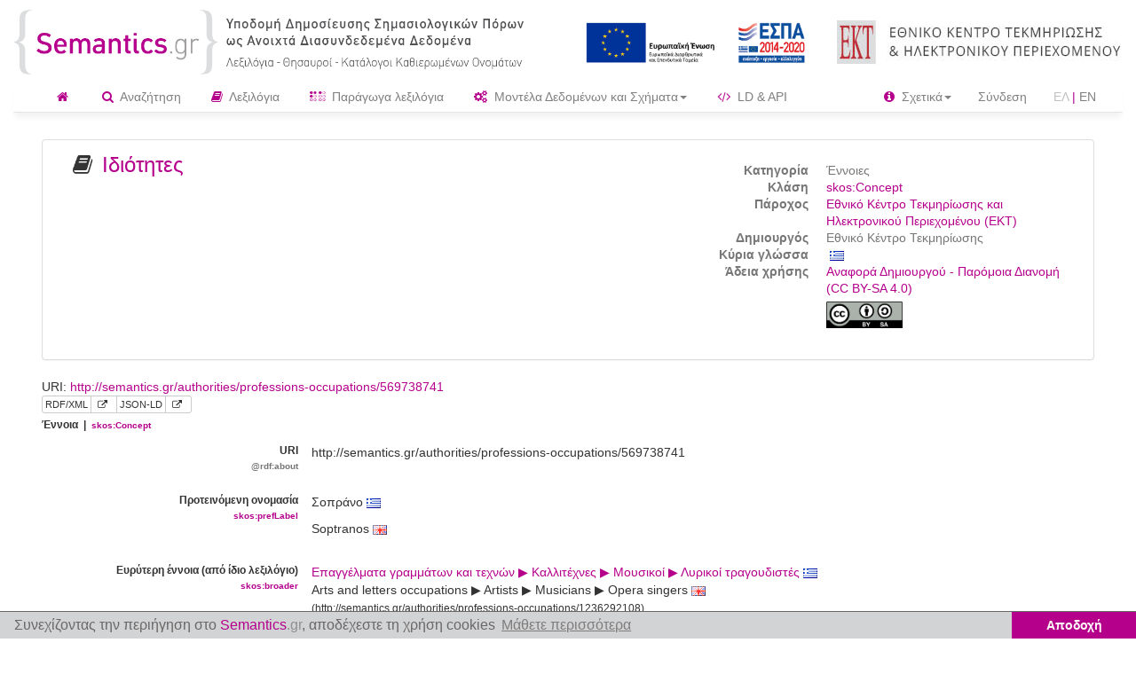

--- FILE ---
content_type: text/html;charset=UTF-8
request_url: https://www.semantics.gr/authorities/professions-occupations/569738741
body_size: 7995
content:
<!doctype html>
<html lang="en">
<head>
<meta charset="utf-8">
<meta http-equiv="X-UA-Compatible" content="IE=edge">
<meta name="viewport" content="width=device-width, initial-scale=1">
<!-- The above 3 meta tags *must* come first in the head; any other head content must come *after* these tags -->
<meta name="description" content="">
<meta name="author" content="">

<meta name="_csrf" content="482437b1-f7da-40b8-bd23-39efbf18e59b" />
<!-- default header name is X-CSRF-TOKEN -->
<meta name="_csrf_header" content="X-CSRF-TOKEN" />

<title>Semantics.gr - Υποδομή Δημοσίευσης Σημασιολογικών Πόρων ως Ανοιχτά Διασυνδεδεμένα Δεδομένα</title>

<!-- Bootstrap core CSS -->
<link
	href="/authorities/resources/2.7/font-awesome-4.7.0/css/font-awesome.min.css"
	rel="stylesheet" />

<link rel="shortcut icon"
	href='/authorities/resources/2.7/img/favicon.ico'
	type="image/x-icon">
<link rel="icon"
	href='/authorities/resources/2.7/img/favicon.ico'
	type="image/x-icon">

<!-- 	rel="stylesheet" /> -->

<link
	href="/authorities/resources/2.7/css/select2.min.css"
	rel="stylesheet" />

<link
	href="/authorities/resources/2.7/bootstrap-3.3.6-dist/css/bootstrap.min.css"
	rel="stylesheet" />



<link
	href="/authorities/resources/2.7/css/bootstrap-datepicker.min.css"
	rel="stylesheet" />


<link
	href="/authorities/resources/2.7/css/project_style.css"
	rel="stylesheet" />
<link rel="stylesheet"
	href="/authorities/resources/2.7/css/jquery-ui.min.css" />

<link
	href="/authorities/resources/2.7/css/prettify.css"
	rel="stylesheet" />

<link
	href="/authorities/resources/2.7/js/slick/slick.css"
	rel="stylesheet" />
<link
	href="/authorities/resources/2.7/js/slick/slick-theme.css"
	rel="stylesheet" />

<link rel="stylesheet"
	href="/authorities/resources/2.7/css/cookieconsent.min.css" />


<script src="/authorities/resources/2.7/js/jquery-2.1.3.min.js" type="6a447323f62194cb7bc0032a-text/javascript"></script>
<script src="/authorities/resources/2.7/js/jquery-ui.min.js" type="6a447323f62194cb7bc0032a-text/javascript"></script>
<script src="/authorities/resources/2.7/js/jquery.blockUI.js" type="6a447323f62194cb7bc0032a-text/javascript"></script>

<script src="/authorities/resources/2.7/bootstrap-3.3.6-dist/js/bootstrap.min.js" type="6a447323f62194cb7bc0032a-text/javascript"></script>
<script src="/authorities/resources/2.7/js/common-crud.js" type="6a447323f62194cb7bc0032a-text/javascript"></script>
<script src="/authorities/resources/2.7/js/common.js" type="6a447323f62194cb7bc0032a-text/javascript"></script>
<script src="/authorities/resources/2.7/js/repositoryFieldMapingRecourcePanel.js" type="6a447323f62194cb7bc0032a-text/javascript"></script>
<script src="/authorities/resources/2.7/js/vocabulary-entry.js" type="6a447323f62194cb7bc0032a-text/javascript"></script>
<script src="/authorities/resources/2.7/js/hasOwlPropertyParameters.js" type="6a447323f62194cb7bc0032a-text/javascript"></script>

<script src="/authorities/resources/2.7/js/bootstrap-datepicker.min.js" type="6a447323f62194cb7bc0032a-text/javascript"></script>


<script src="/authorities/resources/2.7/js/jquery.dynamicmap.js" type="6a447323f62194cb7bc0032a-text/javascript"></script>
<script src="/authorities/resources/2.7/js/jquery.dynamiclist.js" type="6a447323f62194cb7bc0032a-text/javascript"></script>
<script src="/authorities/resources/2.7/js/jquery.twbsPagination.min.js" type="6a447323f62194cb7bc0032a-text/javascript"></script>
	
	
<script src="/authorities/resources/2.7/js/moment.min.js" type="6a447323f62194cb7bc0032a-text/javascript"></script>
<script src="/authorities/resources/2.7/js/bootstrap-datetimepicker.js" type="6a447323f62194cb7bc0032a-text/javascript"></script>	


<script src="/authorities/resources/2.7/js/select2.full.min.js" type="6a447323f62194cb7bc0032a-text/javascript"></script>
<script src="/authorities/resources/2.7/js/bootstrap3-typeahead.min.js" type="6a447323f62194cb7bc0032a-text/javascript"></script>

<script src="/authorities/resources/2.7/js/google-code-prettify/prettify.js" type="6a447323f62194cb7bc0032a-text/javascript"></script>
<script src="/authorities/resources/2.7/js/vkbeautify.0.99.00.beta.js" type="6a447323f62194cb7bc0032a-text/javascript"></script>

<script src="/authorities/resources/2.7/js/slick/slick.min.js" type="6a447323f62194cb7bc0032a-text/javascript"></script>


<script type="6a447323f62194cb7bc0032a-text/javascript" charset="UTF-8" src="/authorities/messages/2.0.0/messages-el.js"></script>

<script type="6a447323f62194cb7bc0032a-text/javascript">
  $(function () {
    $(document).ajaxSend(function (e, xhr, options) {
      var token  = $('meta[name="_csrf"]').attr('content');
      var header = $('meta[name="_csrf_header"]').attr('content');

      // Βάλε header ΜΟΝΟ αν υπάρχουν ΚΑΙ τα δύο, μη κενά
      if (typeof header === 'string' && header.trim() !== '' &&
          typeof token  === 'string' && token.trim()  !== '') {
        xhr.setRequestHeader(header, token);
      }
    });
  });
</script>

<!-- HTML5 shim and Respond.js for IE8 support of HTML5 elements and media queries -->
<!--[if lt IE 9]>
      <script src="https://oss.maxcdn.com/html5shiv/3.7.2/html5shiv.min.js"></script>
      <script src="https://oss.maxcdn.com/respond/1.4.2/respond.min.js"></script>
    <![endif]-->

<script src="/authorities/resources/2.7/js/cookieconsent.min.js" type="6a447323f62194cb7bc0032a-text/javascript"></script>
<script type="6a447323f62194cb7bc0032a-text/javascript">
	var cookies_message = 'Συνεχίζοντας την περιήγηση στο <span class="purple_text">Semantics</span><span class="enriched_gray">.gr</span>, αποδέχεστε τη χρήση cookies';
	var cookies_accept = 'Αποδοχή';
	var learn_more = 'Μάθετε περισσότερα';
	window.addEventListener("load", function() {
		window.cookieconsent.initialise({
			"palette" : {
				"popup" : {
					"background" : "#d1d3d4",
					"text" : "#6b6767"
				},
				"button" : {
					"background" : "#b5008c",
					"text" : "#fff9f9"
				}
			},
			"theme" : "edgeless",
			"content" : {
				"message" : cookies_message,
				"dismiss" : cookies_accept,
				"link" : learn_more,
				"href" : "http://www.semantics.gr/authorities/privacy#cookies"
			}
		})
	});
</script>

</head>

<body data-spy="scroll" data-target="#myScrollspy" data-offset="15">



	<div class="container-fluid">
		<div class="masthead">

	<div class="row vertical-align">
		<div class="col-xs-7 col-md-6 no-padding-right ">
			<div class="header-logo">

				<a title='<s:message code="header.message"/>'
							href="/authorities/"> <img class="header-logo-logo"
							src="/authorities/resources/2.7/img/SaaS_Semantics_logo-gr.png"></a>
					</div>
		</div>
		<div class="col-xs-5 col-md-6 text-right header-logo-saas">
			<a href="https://www.espa.gr" target="_blank"><img
				class="header-europeana-stamp hidden-xs hidden-sm hidden-md"
				src="/authorities/resources/2.7/img/ESPA_logo_GR.jpg" /></a>
			<a href="http://www.ekt.gr/"><img class="header-ekt-logo"
						src="/authorities/resources/2.7/img/EKT_logo.jpg" /></a>
				</div>

	</div>

	<div class="row hidden-lg hidden-xl">
		<div class="col-xs-12 " style="text-align: center;">
			<a href="https://www.espa.gr" target="_blank"><img
				class="header-europeana-stamp "
				src="/authorities/resources/2.7/img/ESPA_logo_GR.jpg" /></a>
		</div>
	</div>





	<nav class="navbar navbar-default navbar-custom">
		<div class="container-fluid">
			<div class="navbar-header">
				<button type="button" class="navbar-toggle collapsed"
					data-toggle="collapse" data-target="#navbar" aria-expanded="false"
					aria-controls="navbar">
					<span class="sr-only">Toggle navigation</span> <span
						class="icon-bar"></span> <span class="icon-bar"></span> <span
						class="icon-bar"></span>
				</button>
				<!-- 				<a class="navbar-brand" href="#">Project name</a> -->
			</div>
			<div id="navbar" class="navbar-collapse collapse">
				<ul class="nav navbar-nav">
					<li><a href="/authorities/home"><i
							class="fa fa-home purple_text"></i></a></li>
					<li><a href="/authorities/search"><i
							class="fa fa-search purple_text"></i> Αναζήτηση</a></li>
					<li><a href="/authorities/vocabularies"><i
							class="fa fa-book purple_text"></i> Λεξιλόγια</a></li>
					<li><a href="/authorities/virtualVocabularies"><i
							class="fa fa-braille purple_text"></i> Παράγωγα λεξιλόγια</a></li>




					<li class="dropdown"><a href="#" class="dropdown-toggle"
							data-toggle="dropdown" role="button" aria-expanded="false"><i
								class="fa fa-cogs purple_text"></i> Μοντέλα Δεδομένων και Σχήματα<span class="caret"></span> </a>
							<ul class="dropdown-menu" role="menu">

								<li><a href="/authorities/schemanamespaces"><i
										class="fa fa-key purple_text"></i> Namespaces</a></li>
								<li><a href="/authorities/owl-properties"><i
										class="fa fa-th-list purple_text"></i> Γνωρίσματα</a></li>
								<li><a href="/authorities/owl-classes"><i
										class="fa fa-list-alt purple_text"></i> Κλάσεις</a></li>

								<li><a href="/authorities/schema-profiles"><i
										class="fa fa-qrcode purple_text" aria-hidden="true"></i> Σχήματα</a></li>
								<li class="divider"></li>

							</ul></li>
					<li><a href="/authorities/swagger-ui.html"
						target="_blank"><i class="fa fa-code purple_text"></i> LD &
							API</a></li>
				</ul>
				<ul class="nav navbar-nav navbar-right">
					<li class="dropdown"><a href="#" class="dropdown-toggle"
						data-toggle="dropdown" role="button" aria-expanded="false"><i
							class="fa fa-info-circle purple_text"></i> Σχετικά<span class="caret"></span> </a>
						<ul class="dropdown-menu" role="menu">

							<li><a href="/authorities/info/semanticsPage"><i
									class="fa fa-info purple_text"></i> Το Semantics.gr</a></li>
							<li><a href="/authorities/info/material"><i
									class="fa fa-file-text-o purple_text"></i> Χρήσιμο υλικό</a></li>
							<li><a href="/authorities/info/basicConcepts"><i
									class="fa fa-quote-left purple_text"></i> Βασικές έννοιες </a></li>
							<li><a href="/authorities/info/caseStudies"><i
									class="fa fa-thumbs-up purple_text"></i> Μελέτες Περίπτωσης Αξιοποίησης του Semantics.gr</a></li>
							<li><a href="/authorities/info/forInstitutions"><i
									class="fa fa-handshake-o purple_text"></i> Για φορείς</a></li>
						</ul></li>

					<script type="6a447323f62194cb7bc0032a-text/javascript">
						function formSubmit() {
							document.getElementById("logoutForm").submit();
						}
					</script>

					<li><a
							href="/authorities/sso/login">Σύνδεση</a></li>
					








	
	
		
	



	
	
		
		
		<li><p class="navbar-text language-text-left">ΕΛ<span class="purple_text">&nbsp;|&nbsp;</span></p></li><li><a  class="language-link-right" href="?language=en">EN</a></li>
	



</ul>
			</div>
			<!--/.nav-collapse -->
		</div>
		<!--/.container-fluid -->
	</nav>

</div>
<form action="/authorities/logout" method="post" id="logoutForm" class="hidden">
	<input type="hidden" name="_csrf"
		value="482437b1-f7da-40b8-bd23-39efbf18e59b" />
</form>
</div>
	<div class="container" id="containerId">
		<div>
<!-- 		<hr class="less-margin" /> -->
<div class="row vocabulary-header">
	<div class="col-lg-12">
		<div class="panel panel-default">
			<div class="panel-body">
				<div class="col-lg-7">

					<h3>
								<i class="fa fa-book"></i> <a href="#" class="vocabulary-view"
									data-url="/authorities/vocabularies/professions-occupations/vocabulary-entries"
									data-modal-id="vocabularyHeaderEntityId"
									data-entity-name="vocabulary"
									data-entity-identifier="professions-occupations"> Ιδιότητες</a> &nbsp;&nbsp;
							</h3>
							<p class="margin-top">
									</p>
							</div>
				<div class="col-lg-5">
					<h4>
						<small><dl class="dl-horizontal">
								<dt>
									Κατηγορία</dt>
								<dd>
									Έννοιες</dd>
								<dt>
									Kλάση</dt>
								<dd>
									<a href="#" class="class-view" data-url="/authorities/owl-classes/skos:Concept"
										data-modal-id="vocabularyHeaderEntityId"
										data-entity-name="owlClass"
										data-entity-identifier="skos:Concept">skos:Concept</a>
								</dd>
								<dt>
									Πάροχος</dt>
								<dd>
									<a href="#" class="institition-view"
										data-url="/authorities/institutions/ekt"
										data-modal-id="vocabularyHeaderEntityId"
										data-entity-name="institution"
										data-entity-identifier="ekt">
										Εθνικό Κέντρο Τεκμηρίωσης και Ηλεκτρονικού Περιεχομένου (ΕΚΤ)</a>
								</dd>


								<dt>
										Δημιουργός</dt>
									<dd>
										Εθνικό Κέντρο Τεκμηρίωσης</dd>

								<dt>
									Κύρια γλώσσα</dt>
								<dd>
									&nbsp;<span><img
			src="/authorities/resources/2.7/img/basic-languages/el.png " data-toggle="tooltip" data-placement="right"
			title="Ελληνικά" /></span>
	</dd>
								<dt>
										Άδεια χρήσης</dt>
									<dd>

										<a href="https://creativecommons.org/licenses/by-sa/4.0/deed.el" class="class-view"
											target="_blank">Αναφορά Δημιουργού - Παρόμοια Διανομή (CC BY-SA 4.0)</a> <br> <a
											href="https://creativecommons.org/licenses/by-sa/4.0/deed.el" class="class-view"
											target="_blank"><img class="header-img-cc"
											src="/authorities/resources/2.7/img/CC_BY_SA.png"> </a>
									</dd>
								</dl></small>
					</h4>
				</div>
			</div>
		</div>
	</div>
</div>
<div class="modal fade modal-wide" id="vocabularyHeaderEntityId" tabindex="-1" data-focus-on="input:first">
	<div class="modal-dialog">
		<div class="modal-content">
			<div class="modal-header">
				<button type="button" class="close close-modal" aria-label="Close">
					<span aria-hidden="true">&times;</span>
				</button>
				<h4 class="modal-title"></h4>
			</div>
			<div class="modal-body entity-view-body"></div>


			<div class="modal-footer">


				<div>
					<button type="button" class="btn btn-default close-modal">
						Κλείσιμο</button>
				</div>


			</div>

		</div>
		<!-- /.modal-content -->
	</div>
	<!-- /.modal-dialog -->
</div>

<script type="6a447323f62194cb7bc0032a-text/javascript">
	$(document).ready(function() {
		var id = 'vocabularyHeaderEntityId';
		$('#' + id + ' .close-modal').click(function() {
			$('#' + id).modal('toggle');
			$('#' + id + ' .modal-body').empty();
		});

	});
</script>


<div class="modal fade modal-wide" id="edm-entity-xml-view-modal" tabindex="-1" data-focus-on="input:first">
	<div class="modal-dialog">
		<div class="modal-content">
			<div class="modal-header">
				<button type="button" class="close close-modal" aria-label="Close">
					<span aria-hidden="true">&times;</span>
				</button>
				<h4 class="modal-title"></h4>
			</div>
			<div class="modal-body entity-view-body"></div>


			<div class="modal-footer">


				<div>
					<button type="button" class="btn btn-default close-modal">
						Κλείσιμο</button>
				</div>


			</div>

		</div>
		<!-- /.modal-content -->
	</div>
	<!-- /.modal-dialog -->
</div>

<script type="6a447323f62194cb7bc0032a-text/javascript">
	$(document).ready(function() {
		var id = 'edm-entity-xml-view-modal';
		$('#' + id + ' .close-modal').click(function() {
			$('#' + id).modal('toggle');
			$('#' + id + ' .modal-body').empty();
		});

	});
</script>


<div class="modal fade modal-wide" id="edm-entity-json-view-modal" tabindex="-1" data-focus-on="input:first">
	<div class="modal-dialog">
		<div class="modal-content">
			<div class="modal-header">
				<button type="button" class="close close-modal" aria-label="Close">
					<span aria-hidden="true">&times;</span>
				</button>
				<h4 class="modal-title"></h4>
			</div>
			<div class="modal-body entity-view-body"></div>


			<div class="modal-footer">


				<div>
					<button type="button" class="btn btn-default close-modal">
						Κλείσιμο</button>
				</div>


			</div>

		</div>
		<!-- /.modal-content -->
	</div>
	<!-- /.modal-dialog -->
</div>

<script type="6a447323f62194cb7bc0032a-text/javascript">
	$(document).ready(function() {
		var id = 'edm-entity-json-view-modal';
		$('#' + id + ' .close-modal').click(function() {
			$('#' + id).modal('toggle');
			$('#' + id + ' .modal-body').empty();
		});

	});
</script>


<script type="6a447323f62194cb7bc0032a-text/javascript">
	$(document).ready(function() {

		var modalMode = 'false';
		if (!modalMode || modalMode == 'false') {

			$(".vocabulary-header .institition-view").addEntityViewModal({
				modal : false
			});
			$(".vocabulary-header .class-view").addEntityViewModal({
				modal : false
			});

			$(".vocabulary-header .vocabulary-view").addEntityViewModal({
				modal : false
			});
		} else {

			$(".vocabulary-header .institition-view").addEntityViewModal({
				modal : true
			});
			$(".vocabulary-header .class-view").addEntityViewModal({
				modal : true
			});

			$(".vocabulary-header .vocabulary-view").addEntityViewModal({
				modal : false
			});
		}

		var title = "Ιδιότητες";

		$("#edm-entity-xml-view-modal").find(".modal-title").text(title);
		$("#edm-entity-xml-view-modal").addClass("large");
		$(".xml-view-modal").addXMLEntityViewModal();

		$("#edm-entity-json-view-modal").find(".modal-title").text(title);
		$("#edm-entity-json-view-modal").addClass("large");
		$(".json-view-modal").addJSONEntityViewModal();

	});

	
</script><div class="content vocabulary-entry">
	<div class="form-horizontal">

		<span class="hidden-xs"> URI:&nbsp;<a href="/authorities/professions-occupations/569738741">http://semantics.gr/authorities/professions-occupations/569738741</a></span> <br> <span
			class="btn-group  btn-group-xs "> <a id="rdf_view-entry"
			class="btn xml-view-modal-entry rdf_view-item-entry btn-default "
			data-url="/authorities/professions-occupations/569738741/xml"
			data-modal-id="edm-entity-xml-view-modal-entry">RDF/XML</a> <a
			class="btn xml-view-modal-entry btn-default  " href="/authorities/professions-occupations/569738741/xml"
			target="_blank"><i class="fa fa-external-link" aria-hidden="true"></i>&nbsp;</a>

			<a id="json_view"
			class="btn json-view-modal-entry rdf_view-item-entry btn-default "
			data-url="/authorities/professions-occupations/569738741/json"
			data-modal-id="edm-entity-json-view-modal-entry">JSON-LD</a> <a
			class="btn json-view-modal-entry btn-default " href="/authorities/professions-occupations/569738741/json"
			target="_blank"><i class="fa fa-external-link" aria-hidden="true"></i>&nbsp;</a>

			</span>

		<div class="update-buttons pull-right">
			</div>



		<div>
	<label class="property-label"> Έννοια
&nbsp;|&nbsp;
<span class="text-muted field-link">
	<a data-url="/authorities/owl-classes/skos:Concept" class="class-view"
		data-modal-id="edit-entry-prop-view-modal" data-entity-name="owlProperty"
		data-entity-identifier="skos:Concept"><small>skos:Concept</small></a>
</span>

</label>



	<div class="form-group">
			<label class="control-label col-sm-3 property-label">URI<p class="text-muted">
					<small>@rdf:about</small>
				</p> </label>
			<div class="col-sm-5">
				<p class="form-control-static">http://semantics.gr/authorities/professions-occupations/569738741</p>


			</div>
		</div>

	<div class="form-group  property-group">

					<label class="control-label col-sm-3 property-label">Προτεινόμενη ονομασία<p class="text-muted field-link">
	<a data-url="/authorities/owl-properties/object/skos:prefLabel" class="edit-entry-property-view"
		data-modal-id="edit-entry-prop-view-modal" data-entity-name="owlProperty"
		data-entity-identifier="skos:prefLabel"><small>skos:prefLabel</small></a>
</p>

</label>

					<div class="col-sm-9 ">
						<div class="form-control-static">


							<ul class="list-unstyled">
	 <li class="margin-bottom-small">Σοπράνο&nbsp;<span><img
								src="/authorities/resources/2.7/img/basic-languages/el.png " data-toggle="tooltip" data-placement="right"
								title="Ελληνικά" /></span> </li>
						
					<li class="margin-bottom-small">Soptranos&nbsp;<span><img
								src="/authorities/resources/2.7/img/basic-languages/en.png " data-toggle="tooltip" data-placement="right"
								title="Αγγλικά" /></span> </li>
						
					</ul>
</div>
					</div>
				</div>
			<div class="form-group  property-group">

					<label class="control-label col-sm-3 property-label">Ευρύτερη έννοια (από ίδιο λεξιλόγιο)<p class="text-muted field-link">
	<a data-url="/authorities/owl-properties/object/skos:broader" class="edit-entry-property-view"
		data-modal-id="edit-entry-prop-view-modal" data-entity-name="owlProperty"
		data-entity-identifier="skos:broader"><small>skos:broader</small></a>
</p>

</label>

					<div class="col-sm-9 ">
						<div class="form-control-static">


							<ul class="list-unstyled">
					<li class="margin-bottom-small"><span
									class=""><a href="#"
										class="voc-entry-view-view" data-url="/authorities/professions-occupations/1236292108"
										data-modal-id="vocabularyEntryView_view_id"
										data-entity-name="vocabularyEntry"
										data-entity-identifier="Επαγγέλματα γραμμάτων και τεχνών ▶ Καλλιτέχνες ▶ Μουσικοί ▶ Λυρικοί τραγουδιστές">Επαγγέλματα γραμμάτων και τεχνών ▶ Καλλιτέχνες ▶ Μουσικοί ▶ Λυρικοί τραγουδιστές&nbsp;<span><img
			src="/authorities/resources/2.7/img/basic-languages/el.png " data-toggle="tooltip" data-placement="right"
			title="Ελληνικά" /></span>
	</a></span> <br>
										Arts and letters occupations ▶ Artists ▶ Musicians ▶ Opera singers&nbsp;<span><img
			src="/authorities/resources/2.7/img/basic-languages/en.png " data-toggle="tooltip" data-placement="right"
			title="Αγγλικά" /></span>
	<br> <small>(http://semantics.gr/authorities/professions-occupations/1236292108)</small> </li>
							</ul>
			</div>
					</div>
				</div>
			</div>




<div class="modal fade modal-wide" id="vocabularyEntryView_view_id" tabindex="-1" data-focus-on="input:first">
	<div class="modal-dialog">
		<div class="modal-content">
			<div class="modal-header">
				<button type="button" class="close close-modal" aria-label="Close">
					<span aria-hidden="true">&times;</span>
				</button>
				<h4 class="modal-title"></h4>
			</div>
			<div class="modal-body entity-view-body"></div>


			<div class="modal-footer">


				<div>
					<button type="button" class="btn btn-default close-modal">
						Κλείσιμο</button>
				</div>


			</div>

		</div>
		<!-- /.modal-content -->
	</div>
	<!-- /.modal-dialog -->
</div>

<script type="6a447323f62194cb7bc0032a-text/javascript">
	$(document).ready(function() {
		var id = 'vocabularyEntryView_view_id';
		$('#' + id + ' .close-modal').click(function() {
			$('#' + id).modal('toggle');
			$('#' + id + ' .modal-body').empty();
		});

	});
</script>


<div class="modal fade modal-wide" id="vocabularyEntryView_property_view_id" tabindex="-1" data-focus-on="input:first">
	<div class="modal-dialog">
		<div class="modal-content">
			<div class="modal-header">
				<button type="button" class="close close-modal" aria-label="Close">
					<span aria-hidden="true">&times;</span>
				</button>
				<h4 class="modal-title"></h4>
			</div>
			<div class="modal-body entity-view-body"></div>


			<div class="modal-footer">


				<div>
					<button type="button" class="btn btn-default close-modal">
						Κλείσιμο</button>
				</div>


			</div>

		</div>
		<!-- /.modal-content -->
	</div>
	<!-- /.modal-dialog -->
</div>

<script type="6a447323f62194cb7bc0032a-text/javascript">
	$(document).ready(function() {
		var id = 'vocabularyEntryView_property_view_id';
		$('#' + id + ' .close-modal').click(function() {
			$('#' + id).modal('toggle');
			$('#' + id + ' .modal-body').empty();
		});

	});
</script>


<div class="modal fade modal-wide" id="edm-entity-xml-view-modal-entry" tabindex="-1" data-focus-on="input:first">
	<div class="modal-dialog">
		<div class="modal-content">
			<div class="modal-header">
				<button type="button" class="close close-modal" aria-label="Close">
					<span aria-hidden="true">&times;</span>
				</button>
				<h4 class="modal-title"></h4>
			</div>
			<div class="modal-body entity-view-body"></div>


			<div class="modal-footer">


				<div>
					<button type="button" class="btn btn-default close-modal">
						Κλείσιμο</button>
				</div>


			</div>

		</div>
		<!-- /.modal-content -->
	</div>
	<!-- /.modal-dialog -->
</div>

<script type="6a447323f62194cb7bc0032a-text/javascript">
	$(document).ready(function() {
		var id = 'edm-entity-xml-view-modal-entry';
		$('#' + id + ' .close-modal').click(function() {
			$('#' + id).modal('toggle');
			$('#' + id + ' .modal-body').empty();
		});

	});
</script>


<div class="modal fade modal-wide" id="edm-entity-json-view-modal-entry" tabindex="-1" data-focus-on="input:first">
	<div class="modal-dialog">
		<div class="modal-content">
			<div class="modal-header">
				<button type="button" class="close close-modal" aria-label="Close">
					<span aria-hidden="true">&times;</span>
				</button>
				<h4 class="modal-title"></h4>
			</div>
			<div class="modal-body entity-view-body"></div>


			<div class="modal-footer">


				<div>
					<button type="button" class="btn btn-default close-modal">
						Κλείσιμο</button>
				</div>


			</div>

		</div>
		<!-- /.modal-content -->
	</div>
	<!-- /.modal-dialog -->
</div>

<script type="6a447323f62194cb7bc0032a-text/javascript">
	$(document).ready(function() {
		var id = 'edm-entity-json-view-modal-entry';
		$('#' + id + ' .close-modal').click(function() {
			$('#' + id).modal('toggle');
			$('#' + id + ' .modal-body').empty();
		});

	});
</script>


<div class="modal fade modal-wide entity-create-modal" id="createVocEntryFromVieId"
	tabindex="-1" data-focus-on="input:first">
	<div class="modal-dialog">
		<div class="modal-content">
			<div class="modal-header">


				<button type="button" class="close close-this-modal"
					aria-label="Close">
					<span aria-hidden="true">&times;</span>
				</button>
				<h4 class="modal-title"></h4>
			</div>

			<ul class="nav nav-tabs" role="tablist">
				<li role="presentation" class="active"><a href="#vocEntry"
					aria-controls="vocEntry" role="tab" data-toggle="tab">Σημασιολογικός πόρος</a></li>
				<li role="presentation" class="fieldProperties-tab"><a
					href="#fieldProperties" aria-controls="fieldProperties" role="tab"
					data-toggle="tab">Πεδία</a></li>
				<li role="presentation" class="entryFrom-tab"><a
					href="#entryFrom" aria-controls="entryFrom" role="tab"
					data-toggle="tab">Πόρος - πηγή (από)</a></li>
				<li role="presentation" class="entryTo-tab"><a href="#entryTo"
					aria-controls="entryTo" role="tab" data-toggle="tab">Πόρος στο λεξιλόγιο - στόχος (σε)</a></li>
			</ul>

			<div class="tab-content">
				<div role="tabpanel"
					class="tab-pane active modal-body entity-create-body" id="vocEntry"></div>


				<div role="tabpanel" class="tab-pane entity-create-body" id="fieldProperties">
					<div style="padding: 20px">
						<div class="well well-lg">
							<div class="row">
								<div class="col-sm-12 field-properties"></div>
							</div>
						</div>
					</div>
				</div>


				<div role="tabpanel" class="tab-pane entity-create-body" id="entryFrom">
					<div style="padding: 20px">
						<div class="well well-lg">
							<div class="row">
								<div class="col-sm-12 entryFrom"></div>
							</div>
						</div>
					</div>
				</div>
				<div role="tabpanel" class="tab-pane entity-create-body" id="entryTo">
					<div style="padding: 20px">
						<div class="well well-lg">
							<div class="row">
								<div class="col-sm-12 entryTo"></div>
							</div>
						</div>
					</div>
				</div>


			</div>





			<div class="modal-footer">

				<button type="button" class="btn btn-success submit">
					Αποθήκευση</button>
				<button type="button" class="btn btn-default close-this-modal">
					Ακύρωση</button>

			</div>

		</div>
		<!-- /.modal-content -->
	</div>
	<!-- /.modal-dialog -->
</div>
<div class="modal fade modal-wide" id="modal_choose_resource" tabindex="-1" data-focus-on="input:first"
	data-caller="">
	<div class="modal-dialog">
		<div class="modal-content">
			<div class="modal-header">

				
				
				<button type="button" class="close close-this-modal"
					aria-label="Close">
					<span aria-hidden="true">&times;</span>
				</button>
				<h4 class="modal-title"></h4>
			</div>
			<div class="modal-body entity-choose-body">
				<p>One fine body&hellip;</p>
			</div>


			<div class="modal-footer">

				<div class="col-sm-2 text-right multiple-only">
					<h5>
						Επιλογή γνωρισμάτων
						:
					</h5>
				</div>
				<div class="col-sm-7 text-justify multiple-only selection-div"
					id="modal_choose_resource_selection" data-already-selected="">

					<div class="selection hidden seletion-template">
						<a class="close margin-right">&times;</a>
					</div>

				</div>

<!-- 				<div class="col-md-3 bottom-padding direct-ref-choose"> -->
<!-- 					<input type="radio" name="choose" class="direct-ref" id="enter_direct_ref" checked> -->
<!-- 				</div> -->
				<div class="col-md-3 bottom-padding direct-ref label">
					
					<div class="input-group">
						 <span
							class="input-group-addon ">Ετικέτα</span>
						<input type="text" class="form-control direct-ref-label" name="entry_label"/>
					</div>
					
				</div>
				<div class="col-md-4 bottom-padding direct-ref uri">
					<div class="input-group">
						<span class="input-group-addon">URI</span> <input type="text"
							class="form-control direct-ref-uri" name="entry_URI" />
					</div>
				</div>

				<div>
					<button type="button" class="btn btn-success complete-selection">
						Επιλογή</button>
					<button type="button" class="btn btn-default close-this-modal">
						Ακύρωση</button>
				</div>


			</div>

		</div>
		<!-- /.modal-content -->
	</div>
	<!-- /.modal-dialog -->
</div>

<script type="6a447323f62194cb7bc0032a-text/javascript">
	$(document).ready(function() {
		var modalId = 'modal_choose_resource';
		$('#' + modalId + ' .close-this-modal').click(function() {
			var modal = $('#' + modalId);
			modal.modal('toggle');
			modal.find(".modal-body").empty();

		});
		
		$('.choose-item').change(function(e) {
			if (this.id == 'enter_direct_ref') {
				$('.direct-ref input').prop('disabled', false);
			} else {
				$('.direct-ref input').prop('disabled', true);
			}
		});
		


	});
</script>
<!-- /.modal --><div class="modal fade modal-wide" id="edit-entry-prop-view-modal" tabindex="-1" data-focus-on="input:first">
	<div class="modal-dialog">
		<div class="modal-content">
			<div class="modal-header">
				<button type="button" class="close close-modal" aria-label="Close">
					<span aria-hidden="true">&times;</span>
				</button>
				<h4 class="modal-title"></h4>
			</div>
			<div class="modal-body entity-view-body"></div>


			<div class="modal-footer">


				<div>
					<button type="button" class="btn btn-default close-modal">
						Κλείσιμο</button>
				</div>


			</div>

		</div>
		<!-- /.modal-content -->
	</div>
	<!-- /.modal-dialog -->
</div>

<script type="6a447323f62194cb7bc0032a-text/javascript">
	$(document).ready(function() {
		var id = 'edit-entry-prop-view-modal';
		$('#' + id + ' .close-modal').click(function() {
			$('#' + id).modal('toggle');
			$('#' + id + ' .modal-body').empty();
		});

	});
</script>


<script type="6a447323f62194cb7bc0032a-text/javascript">
	$(document).ready(function() {

		var modalId = 'createVocEntryFromVieId';
		$('#' + modalId + ' .close-this-modal').click(function() {
			var modal = $('#' + modalId);
			modal.modal('toggle');
			modal.find(".modal-body").empty();
		});

		var modalId = 'createVocEntryFromVieId';
		$('#' + modalId + ' .submit').click(function() {
			$('#vocabularyEntryForm').submit();
		});

	});
</script>
<!-- /.modal --><script type="6a447323f62194cb7bc0032a-text/javascript">
			$(document)
					.ready(
							function() {

								var closestModal = $('.vocabulary-entry')
										.closest('.modal');

								if (closestModal.length) {
									// 			$(".vocabulary-entry a").replaceWith(function() {
									// 				return $("<span>" + $(this).html() + "</span>");
									// 			});

									$(".vocabulary-entry .voc-entry-view-view")
											.addEntityViewModal({
												modal : true
											});
								} else {
									$(".vocabulary-entry .voc-entry-view-view")
											.addEntityViewModal({
												modal : false
											});
								}

								$(".entry-property-view").addEntityViewModal({
									modal : true
								});

								var title = "";
								

								$("#edm-entity-xml-view-modal-entry").find(
										".modal-title").text(title);
								$("#edm-entity-xml-view-modal-entry").addClass(
										"large");
								$(".xml-view-modal-entry")
										.addXMLEntityViewModal();

								$("#edm-entity-json-view-modal-entry").find(
										".modal-title").text(title);
								$("#edm-entity-json-view-modal-entry")
										.addClass("large");
								$(".json-view-modal-entry")
										.addJSONEntityViewModal();

								var onCreateRepFieldMappingResource = function(
										createButton, data) {
									location.reload();
								}

								$('.update-buttons')
										.createEntityInModal(
												{
													onCreateCallback : onCreateRepFieldMappingResource,
													createButtonClass : 'create-voc-entry',
													submitFormId : 'vocabularyEntryForm',
													modalId : 'createVocEntryFromVieId',
												});
								
								$(".edit-entry-property-view")
								.addEntityViewModal({
									modal : true
								});
								
								$(".class-view")
								.addEntityViewModal({
									modal : true
								});
								
								
								
							});
		</script>

	</div>

</div>


<hr class="less-margin" />
	</div></div>

	<!-- /container -->
	<div class="container-fluid">
		<footer class="footer">
	<div class="row">

		<div class="col-md-12 col-lg-5 vertical-align">
			<div class="logos logos-icons">
				<span><a href="/authorities/" target="_blank"><img
						class="footer-img-semantics"
						src="/authorities/resources/2.7/img/Semantics_logo_dp_trans_72.png"></img></a></span>
				<span> </span> <span> <a href="https://econtent.ekt.gr" target="_blank"> <img
								class="footer-img-econtent"
								src="/authorities/resources/2.7/img/econtent_footer_logo_gr.png"></img>
							</a>
						</span>



			</div>
		</div>
		<div class="col-md-12 col-lg-4">
			<ul class="social-list list-inline follow-ekt">
				<li><span class="purple_text">Follow</span> EKT</li>
				<li><a href="https://www.facebook.com/EKTgr" target="_blank">
						<i class="fa fa-facebook" aria-hidden="true"></i>
				</a></li>
				<li><a href="https://twitter.com/EKTgr" target="_blank"> <i
						class="fa fa-twitter" aria-hidden="true"></i>
				</a></li>
				<li><a href="https://www.linkedin.com/company/ektgr/"
					target="_blank"> <i class="fa fa-linkedin" aria-hidden="true"></i>
				</a></li>
				<li><a href="https://www.youtube.com/user/ektgr"
					target="_blank"> <i class="fa fa-youtube-play"
						aria-hidden="true"></i>
				</a></li>
			</ul>
		</div>
		<div class="col-md-12 col-lg-3 logos logos-terms">
			<p>
				<span> <a title='Πολιτική Απορρήτου'
					href="/authorities/portal/privacy"> Πολιτική Απορρήτου</a></span> | <a title='Επικοινωνία' href="/cdn-cgi/l/email-protection#86f5e3ebe7e8f2efe5f5c6e3edf2a8e1f4"> <span class="purple_text"><i
							class="fa fa-envelope-o"></i></span><span class="__cf_email__" data-cfemail="05766068646b716c667645606e712b6277">[email&#160;protected]</span>
				</a>
				
			</p>


			<p class="footer-ekt-title-paragraph">
				<span class="lastText"><span class="footer-ekt-title">©2021 Εθνικό Κέντρο Τεκμηρίωσης</span> <a
					href="https://creativecommons.org/licenses/by-sa/4.0/deed.el"
					target="_blank"><img class="footer-img-cc"
						src="/authorities/resources/2.7/img/cclogo.png"></img></a>
				</span>
			</p>
		</div>
	</div>




</footer>
<div class="row vertical-align-justify-center large-padding">
	<div class="col-xs-12" style="text-align: center">
		<a href="https://mindigital.gr/" target="_blank"><img
					class="padding"
					src="/authorities/resources/2.7/img/logo_ypoyrgeio_el.png" /></a>
			</div>
</div>






</div>

	

	<script data-cfasync="false" src="/cdn-cgi/scripts/5c5dd728/cloudflare-static/email-decode.min.js"></script><script type="6a447323f62194cb7bc0032a-text/javascript">
		$(document).ready(function() {
			$('[data-toggle="tooltip"]').tooltip()

			//$(document).ajaxStart($.blockUI).ajaxStop($.unblockUI);

		});
	</script>
<script src="/cdn-cgi/scripts/7d0fa10a/cloudflare-static/rocket-loader.min.js" data-cf-settings="6a447323f62194cb7bc0032a-|49" defer></script><script defer src="https://static.cloudflareinsights.com/beacon.min.js/vcd15cbe7772f49c399c6a5babf22c1241717689176015" integrity="sha512-ZpsOmlRQV6y907TI0dKBHq9Md29nnaEIPlkf84rnaERnq6zvWvPUqr2ft8M1aS28oN72PdrCzSjY4U6VaAw1EQ==" data-cf-beacon='{"version":"2024.11.0","token":"7ef56119df7348eb94701f724c13aeac","r":1,"server_timing":{"name":{"cfCacheStatus":true,"cfEdge":true,"cfExtPri":true,"cfL4":true,"cfOrigin":true,"cfSpeedBrain":true},"location_startswith":null}}' crossorigin="anonymous"></script>
</body>
</html>